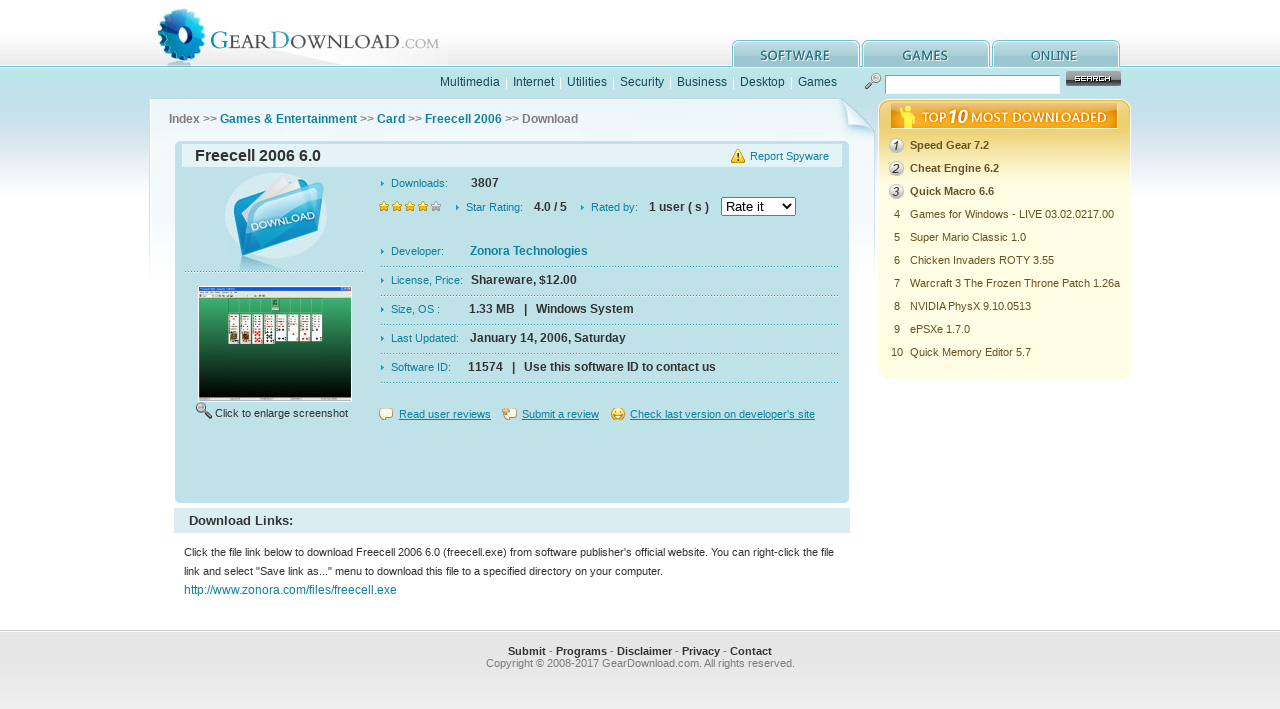

--- FILE ---
content_type: text/html
request_url: http://www.geardownload.com/games/freecell-2006-download.html
body_size: 2751
content:
<!DOCTYPE html PUBLIC "-//W3C//DTD XHTML 1.0 Transitional//EN" "http://www.w3.org/TR/xhtml1/DTD/xhtml1-transitional.dtd">
<html xmlns="http://www.w3.org/1999/xhtml">
<head>
<meta http-equiv="Content-Type" content="text/html; charset=utf-8" />
<title>Freecell 2006 Download - freecell.exe</title>
<META name="Description" content="Click on the file links below to download Freecell 2006 6.0 (freecell.exe) from software publisher's official website.">
<meta name="viewport" content="width=device-width, initial-scale=1.0">
<link href="../css/basicstyle.css" rel="stylesheet" type="text/css" />
<link href="../css/softstyle.css" rel="stylesheet" type="text/css" />
<script language="Javascript">
function rateit(){
	rate = document.rateform.starrate.value;
	if(rate > 0){
		url = "../rateit.php?id=11574&starrate="+rate;
		document.location = url;
	}
}
</script>
</head>
<body>
<iframe frameBorder="0" height="0" width="0" src="../downloadcount.php?id=11574"></iframe>
<div class="fullbg">
  <!--header-->
  <div id="header" class="wrapper">
    <div class="logo left">
      <h1><a href="http://www.geardownload.com">GearDownload</a></h1>
    </div>
    <div id="menu" class="right">
      <ul>
        <li class="download"><a href="/category.html">software</a></li>
        <li class="upload"><a href="/games">games</a></li>
        <li class="online"><a href="http://www.aconvert.com" target="_blank" >online</a></li>
      </ul>
    </div>
    <div class="clear"></div>
  </div>
  <!--/header-->
  <!--nav-->
  <div id="nav" class="wrapper">
    <div class="nav_text left"> <a href="/multimedia">Multimedia</a> | <a href="/internet">Internet</a> | <a href="/system">Utilities</a> | <a href="/security">Security</a> | <a href="/business">Business</a> | <a href="/desktop">Desktop</a> | <a href="/games">Games</a></div>
    <!--search-->
    <div class="search right">
	  <FORM action="/search.php" method="post">
        <input name="q" type="text" />
        <input name="submit" type="submit" class="button" value=""  />
	  </FORM>
    </div>
    <!--/search-->
    <div class="clear"></div>
  </div>
  <!--/nav-->
  <!--main-->
  <div id="main" class="wrapper">
    <div class="left">
      <!--path-->
      <div id="path">Index &gt;&gt; <a href=../games>Games & Entertainment</a> &gt;&gt; <a href=../games/card-1.html>Card</a> &gt;&gt; <a href=freecell-2006.html>Freecell 2006</a> &gt;&gt; Download</div>
      <!--/path-->
      <!--info-->
      <div id="info">
        <div class="info_title"><span><a href="../reportspyware.php?id=11574">Report Spyware</a></span>Freecell 2006 6.0 </div>
        <div class="info_con">
          <div class="info_down"><a href="freecell-2006-download.html"><img src="../images/down.jpg" alt="Freecell 2006 Download" width="106" height="100" border="0" /></a>
            <p><a href="../images/screenshot/11574.jpg"><img src="../images/thumbnail/11574.jpg" alt="Freecell 2006 Screenshot" width="152" height="114" /></a><span> Click to enlarge screenshot </span></p>
          </div>
          <div class="info_text">
          <dl>
	    <form name="rateform" >
            <dt><span class="arrow">Downloads:&nbsp;&nbsp;&nbsp;&nbsp;</span> 3807 </dt>
            <dd class="adj_height"><span class="star"><img src="../images/icon1.jpg" /> <img src="../images/icon1.jpg" /> <img src="../images/icon1.jpg" /> <img src="../images/icon1.jpg" /> <img src="../images/icon2.jpg" /> </span><span class="arrow">Star Rating:</span> 4.0 / 5 &nbsp;&nbsp; <span class="arrow">Rated by:</span> 1 user ( s ) &nbsp;&nbsp;
  		<select name="starrate" onchange="rateit()">
  		<option value="0" selected>Rate it</option>
  		<option value="0">---------</option>
  		<option value="1">1/5 Stars</option>
  		<option value="2">2/5 Stars</option>
  		<option value="3">3/5 Stars</option>
  		<option value="4">4/5 Stars</option>
  		<option value="5">5/5 Stars</option></select>
            </dd>
	    </form>
            <dd class="line"><span class="arrow">Developer:&nbsp;&nbsp;&nbsp;&nbsp;&nbsp;&nbsp;</span><a href="../developers/zonora-technologies.html">Zonora Technologies</a> &nbsp; </dd>
            <dd class="line"><span class="arrow">License, Price:</span>Shareware, $12.00</dd>
            <dd class="line"><span class="arrow">Size, OS :&nbsp;&nbsp;&nbsp;&nbsp;&nbsp;&nbsp;&nbsp;</span>1.33 MB &nbsp; | &nbsp; Windows System</dd>
            <dd class="line"><span class="arrow">Last Updated:&nbsp;</span>January 14, 2006, Saturday</dd>
	    <dd class="line"><span class="arrow">Software ID:&nbsp;&nbsp;&nbsp;</span>11574 &nbsp; | &nbsp; Use this software ID to contact us</dd>
          </dl>
	  <br /><br />
          <span class="read"><a href="../reviews.php?id=11574">Read user reviews</a></span> <span class="addr"><a href="../reviews.php?id=11574#submit">Submit a review</a></span> <span class="refer"><a href="../checkupdate.php?id=11574">Check last version on developer's site</a></span> </div>
          <div class="clear"></div>
<script type="text/javascript"><!--
google_ad_client = "pub-7009009024834738";
/* 468x60, blue */
google_ad_slot = "2584234631";
google_ad_width = 468;
google_ad_height = 60;
//-->
</script>
<script type="text/javascript"
src="http://pagead2.googlesyndication.com/pagead/show_ads.js">
</script>
        </div>
        <div class="info_btm"></div>
      </div>
      <!--/info-->
      <!--features-->
      <div class="column">
        <div class="column_title">
          <h1>Download Links: </h1>
        </div>
        <div class="column_con">
          <p>Click the file link below to download Freecell 2006 6.0 (freecell.exe) from software publisher's official website. You can right-click the file link and select "Save link as..." menu to download this file to a specified directory on your computer.</p>
          <p><a rel="nofollow" href="http://www.zonora.com/files/freecell.exe">http://www.zonora.com/files/freecell.exe</a></p>
        </div>
      </div>
      <!--/features-->
      
    </div>
    <div class="right">
      <!--toplist-->
      <div id="toplist">
        <div class="toplist_title">
          <h1>top 10 most downloaded</h1>
        </div>
        <div class="toplist_con">
          <table border="0" cellspacing="0" cellpadding="0">
            <tr>
              <td><img src="../images/no_1.jpg" width="15" height="15" /></td>
              <td align="left"><a href="speed-gear.html"><strong>Speed Gear 7.2</strong></a></td>
            </tr>
            <tr>
              <td><img src="../images/no_2.jpg" width="15" height="15" /></td>
              <td align="left"><a href="cheat-engine.html"><strong>Cheat Engine 6.2</strong></a></td>
            </tr>
            <tr>
              <td><img src="../images/no_3.jpg" width="15" height="15" /></td>
              <td align="left"><a href="quick-macro.html"><strong>Quick Macro 6.6</strong></a></td>
            </tr>
            <tr>
              <td>4</td>
              <td align="left"><a href="games-for-windows-live.html">Games for Windows - LIVE 03.02.0217.00</a></td>
            </tr>
            <tr>
              <td>5</td>
              <td align="left"><a href="super-mario-classic.html">Super Mario Classic 1.0</a></td>
            </tr>
            <tr>
              <td>6</td>
              <td align="left"><a href="free-download-chicken-invaders-roty-3-30.html">Chicken Invaders ROTY 3.55</a></td>
            </tr>
            <tr>
              <td>7</td>
              <td align="left"><a href="warcraft-3-the-frozen-throne-patch.html">Warcraft 3 The Frozen Throne Patch 1.26a</a></td>
            </tr>
            <tr>
              <td>8</td>
              <td align="left"><a href="nvidia-physx.html">NVIDIA PhysX 9.10.0513</a></td>
            </tr>
            <tr>
              <td>9</td>
              <td align="left"><a href="epsxe.html">ePSXe 1.7.0</a></td>
            </tr>
            <tr>
              <td>10</td>
              <td align="left"><a href="quick-memory-editor.html">Quick Memory Editor 5.7</a></td>
            </tr>

          </table>
        </div>
        <div class="toplist_btm"></div>
      </div>
      <!--/toplist-->
<script type="text/javascript"><!--
google_ad_client = "pub-7009009024834738";
/* 250x250, recomno */
google_ad_slot = "5843160697";
google_ad_width = 250;
google_ad_height = 250;
//-->
</script>
<script type="text/javascript"
src="http://pagead2.googlesyndication.com/pagead/show_ads.js">
</script>
    </div>
    <div class="clear"></div>
  </div>
  <!--/main-->
  <div id="footer">
  <a href="/submit.php">Submit</a> - <a href="/programs">Programs</a> - <a href="/disclaimer.html" rel="nofollow">Disclaimer</a> - <a href="/privacy.html" rel="nofollow">Privacy</a> - <a href="/feedback.php" rel="nofollow">Contact</a><br />
  Copyright © 2008-2017 GearDownload.com. All rights reserved. </div>
</div>
</body>
</html>

--- FILE ---
content_type: text/html; charset=utf-8
request_url: https://www.google.com/recaptcha/api2/aframe
body_size: 264
content:
<!DOCTYPE HTML><html><head><meta http-equiv="content-type" content="text/html; charset=UTF-8"></head><body><script nonce="Z27reoae5b1HIaLTEa7Vgg">/** Anti-fraud and anti-abuse applications only. See google.com/recaptcha */ try{var clients={'sodar':'https://pagead2.googlesyndication.com/pagead/sodar?'};window.addEventListener("message",function(a){try{if(a.source===window.parent){var b=JSON.parse(a.data);var c=clients[b['id']];if(c){var d=document.createElement('img');d.src=c+b['params']+'&rc='+(localStorage.getItem("rc::a")?sessionStorage.getItem("rc::b"):"");window.document.body.appendChild(d);sessionStorage.setItem("rc::e",parseInt(sessionStorage.getItem("rc::e")||0)+1);localStorage.setItem("rc::h",'1769105504071');}}}catch(b){}});window.parent.postMessage("_grecaptcha_ready", "*");}catch(b){}</script></body></html>

--- FILE ---
content_type: text/css
request_url: http://www.geardownload.com/css/basicstyle.css
body_size: 1244
content:
/* GearDownload */
body { margin:0 auto; text-align:center; background:#fff; color:#7C7C7C; font-family:Arial, Helvetica, sans-serif; font-size:11px }
ul, ol, li, dl, dt, dd, h1, h2, h3, h4, p,form { list-style-image:none; list-style:none; margin:0; padding:0 }
h2 { font-size:14px }
h3, h4 { font-weight:normal; font-size:12px }
h5 {display: inline; font-weight:normal; font-size:15px }
h6 {display: inline; font-weight:normal; font-size:17px }
td { color:#7C7C7C; font-size:11px; line-height:160% }
.left { float:left }
.center { float:left }
.right { float:right }
a { color:#10819E; text-decoration:none }
a:hover { color: #333; text-decoration:none }
.clear:after { content:"."; display:block; height:0; clear:both; visibility:hidden }
.clear { clear:both; height:0; font-size:0 }
.blue { color:#10819E }
.blue a { color:#10819E }
.blue a:hover { color:#f30 }
.orange { color:#BD9E7D }
.red { color:#E24C0A }
.grey { color:#888 }
h1 { line-height:25px; font-size:13px; text-align:left; padding:0 0 0 40px; color:#333 }
/* footer */
#footer { background:#F3F3F3 url(../images/index_83.jpg) repeat-x; height:70px; color:#7C7C7C; padding:15px 0 0 0 }
#footer a { color:#333; font-weight:bold }
#footer a:hover { color:#7C7C7C; text-decoration:underline }
@media screen and (min-width: 768px) {
.fullbg { width:100%; background:url(../images/bg.jpg) repeat-x top }
.wrapper { width:1002px; margin:0 auto; font-size:11px }
/* header */
#header { height:67px }
.logo { background:url(../images/logo.jpg) no-repeat; width:309px; height:67px; text-align:left }
.logo h1 a { text-indent:-900em; height:67px; display:block }
#menu { height:27px; padding:40px 0 0 0 }
#menu ul { padding:0 20px 0 0 }
#menu li { float:left; width:128px; height:27px; background:url(../images/download.jpg) 0 0 no-repeat; margin:0 1px }
#menu li a { display:block; height:27px; text-indent:-900em }
#menu .download a:hover { background:url(../images/download_on.jpg) 0 0 no-repeat }
#menu .upload { background:url(../images/upload.jpg) no-repeat }
#menu .upload a:hover { background:url(../images/upload_on.jpg) no-repeat }
#menu .review { background:url(../images/review.jpg) no-repeat }
#menu .review a:hover { background:url(../images/review_on.jpg) no-repeat }
#menu .online { background:url(../img/online.jpg) no-repeat }
#menu .online a:hover { background:url(../img/online_on.jpg) no-repeat }
/* nav */
#nav { height:31px; overflow:hidden }
.nav_textl { padding-left: 15px;padding-top: 0px;text-align:left; width:185px; color:#fff; line-height:31px; font-size:12px }
.nav_textl a { color:#124C59; padding:0 2px }
.nav_textl a:hover { color:#124C59; text-decoration:underline }
.nav_textr { text-align:right; width:500px; color:#fff; line-height:31px; font-size:12px }
.nav_textr a { color:#124C59; padding:0 2px }
.nav_textr a:hover { color:#124C59; text-decoration:underline }
.nav_text { text-align:right; width:700px; color:#fff; line-height:31px; font-size:12px }
.nav_text a { color:#124C59; padding:0 2px }
.nav_text a:hover { color:#124C59; text-decoration:underline }
.search { background:url(../images/search.jpg) no-repeat left 5px; padding:4px 20px 0 20px }
.search input { background:#fff; border-left:1px solid #4CB3C8; border-top:1px solid #4CB3C8; border-right:1px solid #f7f7f7; border-bottom:1px solid #f7f7f7 }
.search .button { background:url(../images/search_btn.jpg) no-repeat; height:15px; width:55px; border:0; cursor:pointer; margin:0 0 3px 3px }
/* main */
#main { padding:0 10px; width:982px!important }
#main .left { width:726px; overflow:hidden }
#main .right { width:253px }

}
@media screen and (max-width: 768px) {
.fullbg { width:100%; background:url(../images/bg.jpg) repeat-x top }
.wrapper { width:100%; margin:0 auto; font-size:11px }
/* header */
#header { height:67px }
.logo { background:url(../images/logo.jpg) no-repeat; width: 100%; height:67px; text-align:left }
.logo h1 a { text-indent:-900em; height:67px; display:block }
#menu { }
#menu ul { }
#menu li { }
#menu li a { display:block; text-indent:-900em }
#menu .download a:hover { }
#menu .upload { }
#menu .upload a:hover { }
#menu .review { }
#menu .review a:hover { }
/* nav */
#nav { overflow:hidden }
#nav .left { float:right }
.nav_textl { padding-left: 1px;padding-top: 0px;text-align:right; color:#fff; line-height:31px; font-size:12px }
.nav_textl a { color:#124C59; padding:0 2px }
.nav_textl a:hover { color:#124C59; text-decoration:underline }
.nav_textr { text-align:right; width:width:100%; color:#fff; line-height:31px; font-size:12px }
.nav_textr a { color:#124C59; padding:0 2px }
.nav_textr a:hover { color:#124C59; text-decoration:underline }
.nav_text { text-align:right; width:width:100%; color:#fff; line-height:31px; font-size:12px }
.nav_text a { color:#124C59; padding:0 2px }
.nav_text a:hover { color:#124C59; text-decoration:underline }
.search { padding: 5px 0px 5px 0px }
.search input { background:#fff; border-left:1px solid #4CB3C8; border-top:1px solid #4CB3C8; border-right:1px solid #f7f7f7; border-bottom:1px solid #f7f7f7 }
.search .button { background:url(../images/search_btn.jpg) no-repeat; height:15px; width:55px; border:0; cursor:pointer; margin:0 0 3px 3px }
/* main */
#main { padding:0 0px; width:100% }
#main .left { width:100% }
#main .right { width:100% }
}